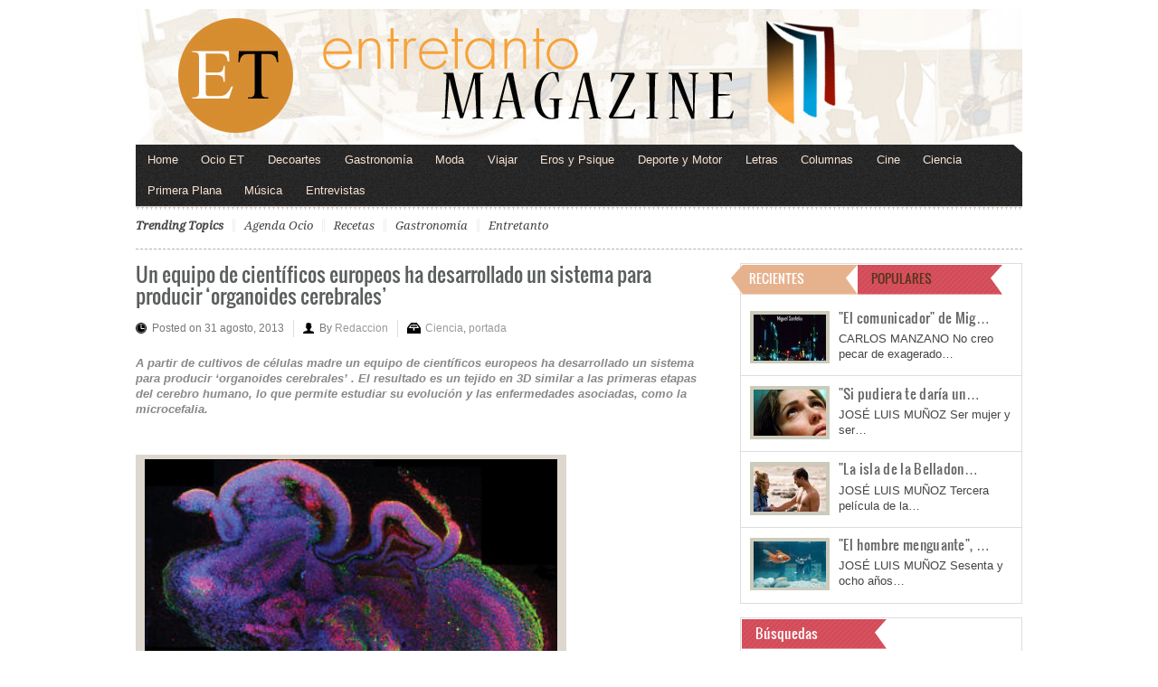

--- FILE ---
content_type: text/html; charset=utf-8
request_url: https://www.google.com/recaptcha/api2/aframe
body_size: 266
content:
<!DOCTYPE HTML><html><head><meta http-equiv="content-type" content="text/html; charset=UTF-8"></head><body><script nonce="NMzSge3H1MiIaM_oMW0gzg">/** Anti-fraud and anti-abuse applications only. See google.com/recaptcha */ try{var clients={'sodar':'https://pagead2.googlesyndication.com/pagead/sodar?'};window.addEventListener("message",function(a){try{if(a.source===window.parent){var b=JSON.parse(a.data);var c=clients[b['id']];if(c){var d=document.createElement('img');d.src=c+b['params']+'&rc='+(localStorage.getItem("rc::a")?sessionStorage.getItem("rc::b"):"");window.document.body.appendChild(d);sessionStorage.setItem("rc::e",parseInt(sessionStorage.getItem("rc::e")||0)+1);localStorage.setItem("rc::h",'1769235656933');}}}catch(b){}});window.parent.postMessage("_grecaptcha_ready", "*");}catch(b){}</script></body></html>